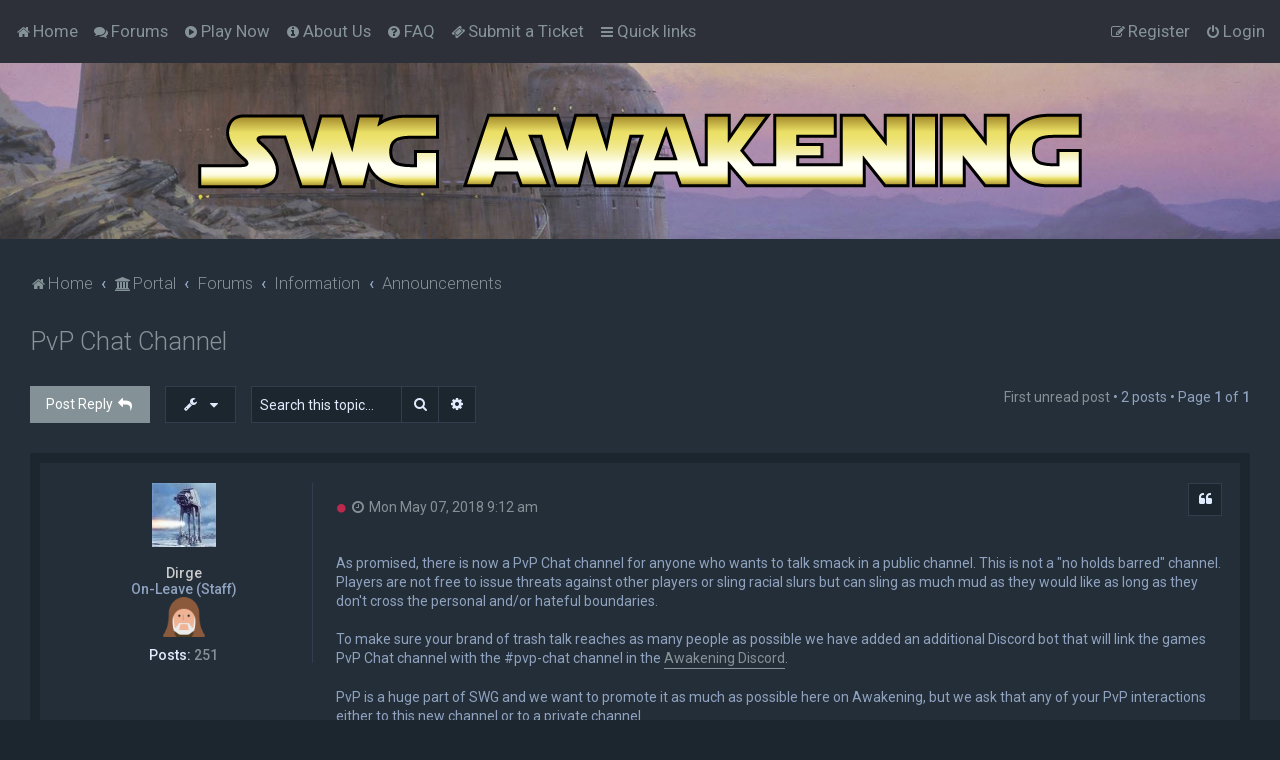

--- FILE ---
content_type: text/html; charset=UTF-8
request_url: https://swgawakening.com/viewtopic.php?t=10311
body_size: 8170
content:
<!DOCTYPE html>
<html dir="ltr" lang="en-gb">
<head>
<meta charset="utf-8" />

<meta http-equiv="X-UA-Compatible" content="IE=edge">
<meta name="viewport" content="width=device-width, initial-scale=1" />

<title>PvP Chat Channel - SWG Awakening</title>

		<link rel="alternate" type="application/atom+xml" title="Feed - News" href="/feed/news?sid=08fb2ff3075bc59ff465bc76057ae36b">		<link rel="alternate" type="application/atom+xml" title="Feed - New Topics" href="/feed/topics?sid=08fb2ff3075bc59ff465bc76057ae36b">		<link rel="alternate" type="application/atom+xml" title="Feed - Forum - Announcements" href="/feed/forum/31?sid=08fb2ff3075bc59ff465bc76057ae36b">	<link rel="alternate" type="application/atom+xml" title="Feed - Topic - PvP Chat Channel" href="/feed/topic/10311?sid=08fb2ff3075bc59ff465bc76057ae36b">	
	<link rel="canonical" href="https://swgawakening.com/viewtopic.php?t=10311">

	<link rel="icon" href="https://swgawakening.com/images/awakening/favicon.ico" />

<!--
	phpBB style name: Milk v2
	Based on style:   Merlin Framework (http://www.planetstyles.net)
-->



	<link href="https://fonts.googleapis.com/css?family=Roboto:300,400,500" rel="stylesheet">
    <style type="text/css">body {font-family: "Roboto", Arial, Helvetica, sans-serif; font-size: 14px;}</style>


<link href="./assets/css/font-awesome.min.css?assets_version=382" rel="stylesheet">
<link href="./styles/Milk_v2/theme/stylesheet.css?assets_version=382" rel="stylesheet">
	<link href="./styles/Milk_v2/theme/colours_dark.css" rel="stylesheet">
<link href="./styles/Milk_v2/theme/en/stylesheet.css?assets_version=382?assets_version=382" rel="stylesheet">

<link href="./styles/Milk_v2/theme/blank.css?assets_version=382" rel="stylesheet" class="colour_switch_link"  />


        	<link href="./styles/Milk_v2/theme/colour-presets/Titanium.css?assets_version=382" rel="stylesheet" class="preset_stylesheet">
    
<link href="./styles/Milk_v2/theme/animate.css" rel="stylesheet" />
<style type="text/css">
	#logo, #site-description h1, #site-description p, .forabg, .forumbg, .action-bar, li.row, .post, .stat-block, .rules, .panel, .grid_solo_card_container {
		transform: translateY(-15px);
		transition: .75s ease-in-out;
	}
</style>


<style type="text/css">
			.forums .row-item:before, .topics .row-item:before, .pmlist .row-item:before, .cplist .row-item:before {
			border-radius: 50%;
		}
	</style>







<!--[if lte IE 9]>
	<link href="./styles/Milk_v2/theme/tweaks.css?assets_version=382" rel="stylesheet">
<![endif]-->

	
<link href="./ext/phpbb/pages/styles/prosilver/theme/pages_common.css?assets_version=382" rel="stylesheet" media="screen">
<link href="./ext/skouat/ppde/styles/all/theme/donation.css?assets_version=382" rel="stylesheet" media="screen">
<link href="./ext/vinny/shareon/styles/prosilver/theme/shareon.css?assets_version=382" rel="stylesheet" media="screen">

<link href="./styles/Milk_v2/theme/extensions.css?assets_version=382" rel="stylesheet">




</head>
<body id="phpbb" class="nojs notouch section-viewtopic ltr  content_block_header_block dark_base navbar_o_header">

    <div id="wrap" class="wrap">
        <a id="top" class="top-anchor" accesskey="t"></a>

        <div id="page-header">


                <div class="navbar navbar-header" role="navigation">
	<div class="inner">

	<ul id="nav-main" class="nav-main linklist" role="menubar">

		<li>
			<a href="https://swgawakening.com/portal" title="Homepage">
				<i class="icon fa-home fa-fw" aria-hidden="true"></i><span itemprop="title">Home</span>
			</a>
		</li>

		<li>
			<a href="/index.php" title="Forums" role="menuitem">
				<i class="icon fa-comments fa-fw" aria-hidden="true"></i><span>Forums</span>
			</a>
		</li>

		<li>
			<a href="/connect" title="Play Now" role="menuitem">
				<i class="icon fa-play-circle fa-fw" aria-hidden="true"></i><span>Play Now</span>
			</a>
		</li>

		<li>
			<a href="/about" title="About Awakening" role="menuitem">
				<i class="icon fa-info-circle fa-fw" aria-hidden="true"></i><span>About Us</span>
			</a>
		</li>

		<li>
			<a href="/faq" title="Frequently Asked Questions" role="menuitem">
				<i class="icon fa-question-circle fa-fw" aria-hidden="true"></i><span>FAQ</span>
			</a>
		</li>

		<li>
			<a href="/support" rel="help" title="Support" role="menuitem">
				<i class="icon fa-ticket fa-fw" aria-hidden="true"></i><span>Submit a Ticket</span>
			</a>
		</li>

						
		<li id="quick-links" class="quick-links dropdown-container responsive-menu" data-skip-responsive="true">
			<a href="#" class="dropdown-trigger">
				<i class="icon fa-bars fa-fw" aria-hidden="true"></i><span>Quick links</span>
			</a>
			<div class="dropdown">
				<div class="pointer"><div class="pointer-inner"></div></div>
				<ul class="dropdown-contents" role="menu">
					
						<li>
							<a href="/viewtopic.php?f=32&t=10985" title="Rules" role="menuitem">
								<i class="icon fa-book fa" aria-hidden="true"></i><span>Rules & Policies</span>
							</a>
						</li>

						<li>
							<a href="/donation" title="Donate" role="menuitem">
								<i class="icon fa-paypal fa" aria-hidden="true"></i><span>Donate</span>
							</a>
						</li>

											<li class="separator"></li>
																									<li>
								<a href="./search.php?search_id=unreadposts&amp;sid=08fb2ff3075bc59ff465bc76057ae36b" role="menuitem">
									<i class="icon fa-file-o fa-fw icon-red" aria-hidden="true"></i><span>Unread posts</span>
								</a>
							</li>
													<li>
								<a href="./search.php?search_id=unanswered&amp;sid=08fb2ff3075bc59ff465bc76057ae36b" role="menuitem">
									<i class="icon fa-file-o fa-fw icon-gray" aria-hidden="true"></i><span>Unanswered topics</span>
								</a>
							</li>
							<li>
								<a href="./search.php?search_id=active_topics&amp;sid=08fb2ff3075bc59ff465bc76057ae36b" role="menuitem">
									<i class="icon fa-file-o fa-fw icon-blue" aria-hidden="true"></i><span>Active topics</span>
								</a>
							</li>
							<li class="separator"></li>
							<li>
								<a href="./search.php?sid=08fb2ff3075bc59ff465bc76057ae36b" role="menuitem">
									<i class="icon fa-search fa-fw" aria-hidden="true"></i><span>Search</span>
								</a>
							</li>
					
										<li class="separator"></li>

									</ul>
			</div>
		</li>


			<li class="rightside"  data-skip-responsive="true">
			<a href="./ucp.php?mode=login&amp;redirect=viewtopic.php%3Ft%3D10311&amp;sid=08fb2ff3075bc59ff465bc76057ae36b" title="Login" accesskey="x" role="menuitem">
				<i class="icon fa-power-off fa-fw" aria-hidden="true"></i><span>Login</span>
			</a>
		</li>
					<li class="rightside" data-skip-responsive="true">
				<a href="./ucp.php?mode=register&amp;sid=08fb2ff3075bc59ff465bc76057ae36b" role="menuitem">
					<i class="icon fa-pencil-square-o  fa-fw" aria-hidden="true"></i><span>Register</span>
				</a>
			</li>
						</ul>


	</div>
</div>
            	
            <div class="headerbar" role="banner"
            	style="background: transparent  no-repeat center top; background-size: cover;" data-parallax="scroll" data-image-src="https://swgawakening.com/images/awakening/ds.jpg">

			<div class="headerbar_overlay_container">
            	<div class="particles_container">
					<!-- Headerbar Elements Start -->



                        <div id="site-description" class="site-description">
                                                                                            	<a href="https://swgawakening.com/portal" title="Home"><img src="https://swgawakening.com/images/awakening/swg-awakening-logo-v2.png" alt=""></a>
                                                                                    </div>



                    <!-- Headerbar Elements End -->
                </div>
            </div>

            </div><!-- /.headerbar -->
            
        </div><!-- /#page-header -->

        <div id="inner-wrap">

        

            <ul id="nav-breadcrumbs" class="nav-breadcrumbs linklist navlinks" role="menubar">
            												                		<li class="breadcrumbs" itemscope itemtype="http://schema.org/BreadcrumbList">

                    					<span class="crumb"  itemtype="http://schema.org/ListItem" itemprop="itemListElement" itemscope><a href="https://swgawakening.com/portal" itemtype="https://schema.org/Thing" itemprop="item" data-navbar-reference="home"><i class="icon fa-home fa-fw" aria-hidden="true"></i><span itemprop="name">Home</span></a><meta itemprop="position" content="1" /></span>
                                        <span class="crumb"><a href="/portal?sid=08fb2ff3075bc59ff465bc76057ae36b" data-navbar-reference="portal"><i class="icon fa-university fa-fw" aria-hidden="true"></i><span>Portal</span></a></span>					<span class="crumb"  itemtype="http://schema.org/ListItem" itemprop="itemListElement" itemscope><a href="./index.php?sid=08fb2ff3075bc59ff465bc76057ae36b" itemtype="https://schema.org/Thing" itemprop="item" accesskey="h" data-navbar-reference="index"><span itemprop="name">Forums</span></a><meta itemprop="position" content="2" /></span>

																													<span class="crumb"  itemtype="http://schema.org/ListItem" itemprop="itemListElement" itemscope data-forum-id="30"><a href="./viewforum.php?f=30&amp;sid=08fb2ff3075bc59ff465bc76057ae36b" itemtype="https://schema.org/Thing" itemscope itemprop="item"><span itemprop="name">Information</span></a><meta itemprop="position" content="3" /></span>
																																			<span class="crumb"  itemtype="http://schema.org/ListItem" itemprop="itemListElement" itemscope data-forum-id="31"><a href="./viewforum.php?f=31&amp;sid=08fb2ff3075bc59ff465bc76057ae36b" itemtype="https://schema.org/Thing" itemscope itemprop="item"><span itemprop="name">Announcements</span></a><meta itemprop="position" content="4" /></span>
											                                    </li>
                
                                    <li class="rightside responsive-search">
                        <a href="./search.php?sid=08fb2ff3075bc59ff465bc76057ae36b" title="View the advanced search options" role="menuitem">
                            <i class="icon fa-search fa-fw" aria-hidden="true"></i><span class="sr-only">Search</span>
                        </a>
                    </li>
                            </ul>


        
        <a id="start_here" class="anchor"></a>
        <div id="page-body" class="page-body" role="main">
            
            
            

<div class="postprofile_container postprofile_Left">

<h2 class="topic-title"><a href="./viewtopic.php?t=10311&amp;sid=08fb2ff3075bc59ff465bc76057ae36b">PvP Chat Channel</a></h2>
<!-- NOTE: remove the style="display: none" when you want to have the forum description on the topic body -->
<div style="display: none !important;">News, Updates, etc.<br /></div>


<div class="action-bar bar-top">
	
			<a href="./posting.php?mode=reply&amp;t=10311&amp;sid=08fb2ff3075bc59ff465bc76057ae36b" class="button specialbutton" title="Post a reply">
							<span>Post Reply</span> <i class="icon fa-reply fa-fw" aria-hidden="true"></i>
					</a>
	
			<div class="dropdown-container dropdown-button-control topic-tools">
		<span title="Topic tools" class="button button-secondary dropdown-trigger dropdown-select">
			<i class="icon fa-wrench fa-fw" aria-hidden="true"></i>
			<span class="caret"><i class="icon fa-sort-down fa-fw" aria-hidden="true"></i></span>
		</span>
		<div class="dropdown">
			<div class="pointer"><div class="pointer-inner"></div></div>
			<ul class="dropdown-contents">
																												<li>
					<a href="./viewtopic.php?t=10311&amp;sid=08fb2ff3075bc59ff465bc76057ae36b&amp;view=print" title="Print view" accesskey="p">
						<i class="icon fa-print fa-fw" aria-hidden="true"></i><span>Print view</span>
					</a>
				</li>
											</ul>
		</div>
	</div>
	
			<div class="search-box" role="search">
			<form method="get" id="topic-search" action="./search.php?sid=08fb2ff3075bc59ff465bc76057ae36b">
			<fieldset>
				<input class="inputbox search tiny"  type="search" name="keywords" id="search_keywords" size="20" placeholder="Search this topic…" />
				<button class="button button-search" type="submit" title="Search">
					<i class="icon fa-search fa-fw" aria-hidden="true"></i><span class="sr-only">Search</span>
				</button>
				<a href="./search.php?sid=08fb2ff3075bc59ff465bc76057ae36b" class="button button-search-end" title="Advanced search">
					<i class="icon fa-cog fa-fw" aria-hidden="true"></i><span class="sr-only">Advanced search</span>
				</a>
				<input type="hidden" name="t" value="10311" />
<input type="hidden" name="sf" value="msgonly" />
<input type="hidden" name="sid" value="08fb2ff3075bc59ff465bc76057ae36b" />

			</fieldset>
			</form>
		</div>
	
			<div class="pagination">
			<a href="#unread" class="mark">First unread post</a> &bull; 2 posts
							&bull; Page <strong>1</strong> of <strong>1</strong>
					</div>
		</div>




<div class="viewtopic_wrapper">

				<a id="unread" class="anchor"></a>
		<div id="p72000" class="post has-profile bg2 unreadpost">
		<div class="inner">

		<dl class="postprofile" id="profile72000">
			<dt class="has-profile-rank has-avatar">
				<div class="avatar-container">
																<a href="./memberlist.php?mode=viewprofile&amp;u=20475&amp;sid=08fb2ff3075bc59ff465bc76057ae36b" class="avatar"><img class="avatar" src="./images/avatars/gallery/Avatars/148.jpg" width="64" height="64" alt="User avatar" /></a>														</div>
								<a href="./memberlist.php?mode=viewprofile&amp;u=20475&amp;sid=08fb2ff3075bc59ff465bc76057ae36b" style="color: #CCCCCC;" class="username-coloured">Dirge</a>											</dt>


						<dd class="profile-rank"><b>On-Leave (Staff)</b><br /><img src="./images/ranks/Obi-Wan (Retired & On-Leave).png" alt="<b>On-Leave (Staff)</b>" title="<b>On-Leave (Staff)</b>" /></dd>			
		<dd class="profile-posts"><strong>Posts:</strong> <a href="./search.php?author_id=20475&amp;sr=posts&amp;sid=08fb2ff3075bc59ff465bc76057ae36b">251</a></dd>		<dd class="profile-joined clutter"><strong>Joined:</strong> Sun Feb 26, 2017 8:52 pm</dd>		
		
						
						
		</dl>

		<div class="postbody">
						<div id="post_content72000">

						<h3 class="first"><!-- <a href="./viewtopic.php?p=72000&amp;sid=08fb2ff3075bc59ff465bc76057ae36b#p72000">PvP Chat Channel</a> --></h3>

													<ul class="post-buttons">
																																									<li>
							<a href="./posting.php?mode=quote&amp;p=72000&amp;sid=08fb2ff3075bc59ff465bc76057ae36b" title="Reply with quote" class="button button-icon-only">
								<i class="icon fa-quote-left fa-fw" aria-hidden="true"></i><span class="sr-only">Quote</span>
							</a>
						</li>
														</ul>
							
						<p class="author">
									                            <i class="icon fa-circle fa-fw icon-red icon-md" aria-hidden="true"></i><span class="sr-only">Unread post</span>
                    								<a class="unread" href="./viewtopic.php?p=72000&amp;sid=08fb2ff3075bc59ff465bc76057ae36b#p72000" title="Unread post"><i class="icon fa-clock-o"></i> <time datetime="2018-05-07T13:12:32+00:00">Mon May 07, 2018 9:12 am</time></a>
			</p>
			
			
			
			<div class="content">As promised, there is now a PvP Chat channel for anyone who wants to talk smack in a public channel.  This is not a "no holds barred" channel.  Players are not free to issue threats against other players or sling racial slurs but can sling as much mud as they would like as long as they don't cross the personal and/or hateful boundaries.<br>
<br>
To make sure your brand of trash talk reaches as many people as possible we have added an additional Discord bot that will link the games PvP Chat channel with the #pvp-chat channel in the <a href="https://discord.gg/C2phsmu" class="postlink">Awakening Discord</a>.<br>
<br>
PvP is a huge part of SWG and we want to promote it as much as possible here on Awakening, but we ask that any of your PvP interactions either to this new channel or to a private channel.<br>
<br>
Have fun!</div>
            
			
									
							
		<div id="social">
							<a class="facebook-button global-button js-newWindow" data-popup="width=580,height=325" href="https://www.facebook.com/sharer/sharer.php?u=PvP+Chat+Channel&amp;u=https%3A%2F%2Fswgawakening.com%2Fviewtopic.php%3Fp%3D72000%23p72000" title="Share on Facebook"></a>
			
							<a class="twitter-button global-button js-newWindow" data-popup="width=550,height=300" href="https://twitter.com/share?text=PvP+Chat+Channel&amp;url=https%3A%2F%2Fswgawakening.com%2Fviewtopic.php%3Fp%3D72000%23p72000" title="Share on Twitter"></a>
			
							<a class="reddit-button global-button" href="https://www.reddit.com/submit?url=https%3A%2F%2Fswgawakening.com%2Fviewtopic.php%3Fp%3D72000%23p72000&amp;title=PvP+Chat+Channel" title="Share on Reddit" onclick="target='_blank';"></a>
			
			
			
							<a class="whatsapp-button global-button" href="https://wa.me/?text=PvP+Chat+Channel&nbsp;https%3A%2F%2Fswgawakening.com%2Fviewtopic.php%3Fp%3D72000%23p72000" title="Share on Whatsapp" onclick="target='_blank';"></a>
			
		</div>

				<div id="sig72000" class="signature"><span style="color:#6600CC"><strong class="text-strong">Dirge</strong></span><br>
<em class="text-italics">SWG Awakening Administrator and Developer</em><br>
<span style="font-size:85%;line-height:116%"><a href="https://swgawakening.com/viewforum.php?f=32" class="postlink">Rules &amp; Policies</a> | <a href="https://swgawakening.com/ucp.php?mode=terms" class="postlink">ToS</a> | <a href="https://swgawakening.com/connect" class="postlink">Play Now</a> | <a href="https://discord.gg/QxQSXwY" class="postlink">Awakening Discord</a> | <a href="https://swgawakening.com/viewforum.php?f=33" class="postlink">Events</a></span></div>
						</div>

		</div>

				<div class="back2top">
						<a href="#top" class="top" title="Top">
				<i class="icon fa-chevron-circle-up fa-fw icon-gray" aria-hidden="true"></i>
				<span class="sr-only">Top</span>
			</a>
					</div>
		
		</div>
	</div>

	
			<div id="p72003" class="post has-profile bg1 unreadpost">
		<div class="inner">

		<dl class="postprofile" id="profile72003">
			<dt class="has-profile-rank has-avatar">
				<div class="avatar-container">
																<a href="./memberlist.php?mode=viewprofile&amp;u=20475&amp;sid=08fb2ff3075bc59ff465bc76057ae36b" class="avatar"><img class="avatar" src="./images/avatars/gallery/Avatars/148.jpg" width="64" height="64" alt="User avatar" /></a>														</div>
								<a href="./memberlist.php?mode=viewprofile&amp;u=20475&amp;sid=08fb2ff3075bc59ff465bc76057ae36b" style="color: #CCCCCC;" class="username-coloured">Dirge</a>											</dt>


						<dd class="profile-rank"><b>On-Leave (Staff)</b><br /><img src="./images/ranks/Obi-Wan (Retired & On-Leave).png" alt="<b>On-Leave (Staff)</b>" title="<b>On-Leave (Staff)</b>" /></dd>			
		<dd class="profile-posts"><strong>Posts:</strong> <a href="./search.php?author_id=20475&amp;sr=posts&amp;sid=08fb2ff3075bc59ff465bc76057ae36b">251</a></dd>		<dd class="profile-joined clutter"><strong>Joined:</strong> Sun Feb 26, 2017 8:52 pm</dd>		
		
						
						
		</dl>

		<div class="postbody">
						<div id="post_content72003">

						<h3 ><!-- <a href="./viewtopic.php?p=72003&amp;sid=08fb2ff3075bc59ff465bc76057ae36b#p72003">Re: PvP Chat Channel</a> --></h3>

													<ul class="post-buttons">
																																									<li>
							<a href="./posting.php?mode=quote&amp;p=72003&amp;sid=08fb2ff3075bc59ff465bc76057ae36b" title="Reply with quote" class="button button-icon-only">
								<i class="icon fa-quote-left fa-fw" aria-hidden="true"></i><span class="sr-only">Quote</span>
							</a>
						</li>
														</ul>
							
						<p class="author">
									                            <i class="icon fa-circle fa-fw icon-red icon-md" aria-hidden="true"></i><span class="sr-only">Unread post</span>
                    								<a class="unread" href="./viewtopic.php?p=72003&amp;sid=08fb2ff3075bc59ff465bc76057ae36b#p72003" title="Unread post"><i class="icon fa-clock-o"></i> <time datetime="2018-05-07T23:34:33+00:00">Mon May 07, 2018 7:34 pm</time></a>
			</p>
			
			
			
			<div class="content">The server will be reset tomorrow morning to address a couple of minor issues with the new PvP Chat channel.  This is to address the double posting issue and allow for /pvp be used to send messages to that channel.  We apologize for the inconvenience to any of our players but do not feel these issues should be set aside until the next scheduled reset on Friday morning.</div>
            
			
									
							
		<div id="social">
							<a class="facebook-button global-button js-newWindow" data-popup="width=580,height=325" href="https://www.facebook.com/sharer/sharer.php?u=PvP+Chat+Channel&amp;u=https%3A%2F%2Fswgawakening.com%2Fviewtopic.php%3Fp%3D72003%23p72003" title="Share on Facebook"></a>
			
							<a class="twitter-button global-button js-newWindow" data-popup="width=550,height=300" href="https://twitter.com/share?text=PvP+Chat+Channel&amp;url=https%3A%2F%2Fswgawakening.com%2Fviewtopic.php%3Fp%3D72003%23p72003" title="Share on Twitter"></a>
			
							<a class="reddit-button global-button" href="https://www.reddit.com/submit?url=https%3A%2F%2Fswgawakening.com%2Fviewtopic.php%3Fp%3D72003%23p72003&amp;title=PvP+Chat+Channel" title="Share on Reddit" onclick="target='_blank';"></a>
			
			
			
							<a class="whatsapp-button global-button" href="https://wa.me/?text=PvP+Chat+Channel&nbsp;https%3A%2F%2Fswgawakening.com%2Fviewtopic.php%3Fp%3D72003%23p72003" title="Share on Whatsapp" onclick="target='_blank';"></a>
			
		</div>

				<div id="sig72003" class="signature"><span style="color:#6600CC"><strong class="text-strong">Dirge</strong></span><br>
<em class="text-italics">SWG Awakening Administrator and Developer</em><br>
<span style="font-size:85%;line-height:116%"><a href="https://swgawakening.com/viewforum.php?f=32" class="postlink">Rules &amp; Policies</a> | <a href="https://swgawakening.com/ucp.php?mode=terms" class="postlink">ToS</a> | <a href="https://swgawakening.com/connect" class="postlink">Play Now</a> | <a href="https://discord.gg/QxQSXwY" class="postlink">Awakening Discord</a> | <a href="https://swgawakening.com/viewforum.php?f=33" class="postlink">Events</a></span></div>
						</div>

		</div>

				<div class="back2top">
						<a href="#top" class="top" title="Top">
				<i class="icon fa-chevron-circle-up fa-fw icon-gray" aria-hidden="true"></i>
				<span class="sr-only">Top</span>
			</a>
					</div>
		
		</div>
	</div>

	

</div>


	<div class="action-bar bar-bottom">
	
			<a href="./posting.php?mode=reply&amp;t=10311&amp;sid=08fb2ff3075bc59ff465bc76057ae36b" class="button specialbutton" title="Post a reply">
							<span>Post Reply</span> <i class="icon fa-reply fa-fw" aria-hidden="true"></i>
					</a>
		
		<div class="dropdown-container dropdown-button-control topic-tools">
		<span title="Topic tools" class="button button-secondary dropdown-trigger dropdown-select">
			<i class="icon fa-wrench fa-fw" aria-hidden="true"></i>
			<span class="caret"><i class="icon fa-sort-down fa-fw" aria-hidden="true"></i></span>
		</span>
		<div class="dropdown">
			<div class="pointer"><div class="pointer-inner"></div></div>
			<ul class="dropdown-contents">
																												<li>
					<a href="./viewtopic.php?t=10311&amp;sid=08fb2ff3075bc59ff465bc76057ae36b&amp;view=print" title="Print view" accesskey="p">
						<i class="icon fa-print fa-fw" aria-hidden="true"></i><span>Print view</span>
					</a>
				</li>
											</ul>
		</div>
	</div>

			<form method="post" action="./viewtopic.php?t=10311&amp;sid=08fb2ff3075bc59ff465bc76057ae36b">
		<div class="dropdown-container dropdown-container-left dropdown-button-control sort-tools">
	<span title="Display and sorting options" class="button button-secondary dropdown-trigger dropdown-select">
		<i class="icon fa-sort-amount-asc fa-fw" aria-hidden="true"></i>
		<span class="caret"><i class="icon fa-sort-down fa-fw" aria-hidden="true"></i></span>
	</span>
	<div class="dropdown hidden">
		<div class="pointer"><div class="pointer-inner"></div></div>
		<div class="dropdown-contents">
			<fieldset class="display-options">
							<label>Display: <select name="st" id="st"><option value="0" selected="selected">All posts</option><option value="1">1 day</option><option value="7">7 days</option><option value="14">2 weeks</option><option value="30">1 month</option><option value="90">3 months</option><option value="180">6 months</option><option value="365">1 year</option></select></label>
								<label>Sort by: <select name="sk" id="sk"><option value="a">Author</option><option value="t" selected="selected">Post time</option><option value="s">Subject</option></select></label>
				<label>Direction: <select name="sd" id="sd"><option value="a" selected="selected">Ascending</option><option value="d">Descending</option></select></label>
								<hr class="dashed" />
				<input type="submit" class="button2" name="sort" value="Go" />
						</fieldset>
		</div>
	</div>
</div>
		</form>
	
	
	
			<div class="pagination">
			2 posts
							&bull; Page <strong>1</strong> of <strong>1</strong>
					</div>
	</div>



<div class="action-bar actions-jump">
		<p class="jumpbox-return">
		<a href="./viewforum.php?f=31&amp;sid=08fb2ff3075bc59ff465bc76057ae36b" class="left-box arrow-left" accesskey="r">
			<i class="icon fa-angle-left fa-fw icon-black" aria-hidden="true"></i><span>Return to “Announcements”</span>
		</a>
	</p>
	
		<div class="jumpbox dropdown-container dropdown-container-right dropdown-up dropdown-left dropdown-button-control" id="jumpbox">
			<span title="Jump to" class="button button-secondary dropdown-trigger dropdown-select">
				<span>Jump to</span>
				<span class="caret"><i class="icon fa-sort-down fa-fw" aria-hidden="true"></i></span>
			</span>
		<div class="dropdown">
			<div class="pointer"><div class="pointer-inner"></div></div>
			<ul class="dropdown-contents">
																				<li><a href="./viewforum.php?f=30&amp;sid=08fb2ff3075bc59ff465bc76057ae36b" class="jumpbox-cat-link"> <span> Information</span></a></li>
																<li><a href="./viewforum.php?f=31&amp;sid=08fb2ff3075bc59ff465bc76057ae36b" class="jumpbox-sub-link"><span class="spacer"></span> <span>&#8627; &nbsp; Announcements</span></a></li>
																<li><a href="./viewforum.php?f=32&amp;sid=08fb2ff3075bc59ff465bc76057ae36b" class="jumpbox-sub-link"><span class="spacer"></span> <span>&#8627; &nbsp; Rules &amp; Policies</span></a></li>
																<li><a href="./viewforum.php?f=95&amp;sid=08fb2ff3075bc59ff465bc76057ae36b" class="jumpbox-sub-link"><span class="spacer"></span> <span>&#8627; &nbsp; Staff Recruitment - Help Wanted</span></a></li>
																<li><a href="./viewforum.php?f=33&amp;sid=08fb2ff3075bc59ff465bc76057ae36b" class="jumpbox-sub-link"><span class="spacer"></span> <span>&#8627; &nbsp; Events</span></a></li>
																<li><a href="./viewforum.php?f=111&amp;sid=08fb2ff3075bc59ff465bc76057ae36b" class="jumpbox-sub-link"><span class="spacer"></span> <span>&#8627; &nbsp; Budget Corner</span></a></li>
																<li><a href="./viewforum.php?f=109&amp;sid=08fb2ff3075bc59ff465bc76057ae36b" class="jumpbox-sub-link"><span class="spacer"></span> <span>&#8627; &nbsp; Donate to Awakening</span></a></li>
																<li><a href="./viewforum.php?f=110&amp;sid=08fb2ff3075bc59ff465bc76057ae36b" class="jumpbox-sub-link"><span class="spacer"></span> <span>&#8627; &nbsp; Awakening Discord Server</span></a></li>
											</ul>
		</div>
	</div>

	</div>


</div>

					

                                    </div>

            
            	</div><!-- /#inner-wrap -->

                                	<div class="social_links_footer"><a href="https://twitter.com/swgawakening?lang=en"><span class="fa fa-twitter"></span></a>
<a href="https://discord.gg/QxQSXwY"><img src="https://swgawakening.com/images/socials/Discord-Logo-White.svg" width="50" height="50" onMouseOver="this.style.opacity='0.5'" onMouseOut="this.style.opacity='1.0'"></a>
<a href="https://www.facebook.com/swgawakening/"><span class="fa fa-facebook"></span></a></div>
                

            <div id="page-footer" class="page-footer" role="contentinfo">
                <div class="navbar_footer" role="navigation">
	<div class="inner">

	<ul id="nav-footer" class="nav-footer linklist" role="menubar">
		<li class="breadcrumbs">
							<span class="crumb"><a href="https://swgawakening.com/portal" data-navbar-reference="home"><i class="icon fa-home fa-fw" aria-hidden="true"></i><span>Home</span></a></span>						<span class="crumb"><a href="/portal?sid=08fb2ff3075bc59ff465bc76057ae36b" data-navbar-reference="portal"><i class="icon fa-university fa-fw" aria-hidden="true"></i><span>Portal</span></a></span>			<span class="crumb"><a href="./index.php?sid=08fb2ff3075bc59ff465bc76057ae36b" data-navbar-reference="index"><span>Forums</span></a></span>					</li>
		
				<li class="rightside">All times are <span title="UTC-4">UTC-04:00</span></li>
							<li class="rightside">
				<a href="/user/delete_cookies?sid=08fb2ff3075bc59ff465bc76057ae36b" data-ajax="true" data-refresh="true" role="menuitem">
					<i class="icon fa-trash fa-fw" aria-hidden="true"></i><span>Delete cookies</span>
				</a>
			</li>
										<li class="rightside">
			<a href="/support?sid=08fb2ff3075bc59ff465bc76057ae36b" title="" role="menuitem">
				<i class="icon fa-ticket fa-fw" aria-hidden="true"></i><span>Ticket Tracker</span>
			</a>
		</li>
			<li class="rightside">
			<a href="/donation?sid=08fb2ff3075bc59ff465bc76057ae36b" title="" role="menuitem">
				<i class="icon fa-paypal fa-fw" aria-hidden="true"></i><span>Donate</span>
			</a>
		</li>
			<li class="rightside">
        	<a class="footer-link" href="./ucp.php?mode=privacy&amp;sid=08fb2ff3075bc59ff465bc76057ae36b" title="Privacy" role="menuitem">
            	<i class="icon fa-lock" aria-hidden="true"></i><span class="footer-link-text">Privacy</span>
            </a>
        </li>
        <li class="rightside">
            <a class="footer-link" href="./ucp.php?mode=terms&amp;sid=08fb2ff3075bc59ff465bc76057ae36b" title="Terms" role="menuitem">
                <i class="icon fa-check fa-fw" aria-hidden="true"></i><span class="footer-link-text">Terms</span>
            </a>           
        </li>

     
							</ul>

	</div>
</div>

                <div id="darkenwrapper" class="darkenwrapper" data-ajax-error-title="AJAX error" data-ajax-error-text="Something went wrong when processing your request." data-ajax-error-text-abort="User aborted request." data-ajax-error-text-timeout="Your request timed out; please try again." data-ajax-error-text-parsererror="Something went wrong with the request and the server returned an invalid reply.">
                    <div id="darken" class="darken">&nbsp;</div>
                </div>

                <div id="phpbb_alert" class="phpbb_alert" data-l-err="Error" data-l-timeout-processing-req="Request timed out.">
                    <a href="#" class="alert_close">
                        <i class="icon fa-times-circle fa-fw" aria-hidden="true"></i>
                    </a>
                    <h3 class="alert_title">&nbsp;</h3><p class="alert_text"></p>
                </div>
                <div id="phpbb_confirm" class="phpbb_alert">
                    <a href="#" class="alert_close">
                        <i class="icon fa-times-circle fa-fw" aria-hidden="true"></i>
                    </a>
                    <div class="alert_text"></div>
                </div>
            </div>



            <div class="copyright_bar">
		<center>
			SWG Awakening is not associated with Lucasfilm Games LLC (formerly LucasArts), Daybreak Game Company LLC (formerly Sony Online Entertainment), or Disney. 
			<br>
			The Star Wars & Star Wars Galaxies trademarks are the property of their respective owners.
			<br><br>
			Copyright &copy 2014 - <script>document.write(new Date().getFullYear())</script> SWG Awakening
			<img src="/images/awakening/favicon.ico" alt="SWG Awakening Logo" style="width: 1em; height: 1em; vertical-align: text-bottom; margin-left: 0.3em;" />
			<br>
			All rights reserved.
			<br><br>
                	Powered by <a href="http://www.phpBB.com/">phpBB</a>&trade; <span class="planetstyles_credit planetstyles_credit_hidden">&bull; Design by <a href="http://www.planetstyles.net">PlanetStyles</a></span>
                	                	                	                			</center>
            </div>

            </div> <!-- /#wrap -->

            <div style="display: none;">
                <a id="bottom" class="anchor" accesskey="z"></a>
                            </div>

            <script type="text/javascript" src="./assets/javascript/jquery-3.7.1.min.js?assets_version=382"></script>

            
            <script type="text/javascript" src="./assets/javascript/core.js?assets_version=382"></script>

			            	            
                        
                        
            
            
            
                        <script src="./styles/Milk_v2/template/parallax.js?assets_version=382"></script>
<script src="./styles/Milk_v2/template/tooltipster.bundle.min.js?assets_version=382"></script>
<script src="./styles/Milk_v2/template/forum_fn.js?assets_version=382"></script>
<script src="./styles/prosilver/template/ajax.js?assets_version=382"></script>
<script src="./ext/vinny/shareon/styles/prosilver/template/popup.js?assets_version=382"></script>


            
			<script type="text/javascript">
            $(function($) {
                var num_cols = 3,
                container = $('.sub-forumlist'),
                listItem = 'li',
                listClass = 'sub-list';
                container.each(function() {
                    var items_per_col = new Array(),
                    items = $(this).find(listItem),
                    min_items_per_col = Math.floor(items.length / num_cols),
                    difference = items.length - (min_items_per_col * num_cols);
                    for (var i = 0; i < num_cols; i++) {
                        if (i < difference) {
                            items_per_col[i] = min_items_per_col + 1;
                        } else {
                            items_per_col[i] = min_items_per_col;
                        }
                    }
                    for (var i = 0; i < num_cols; i++) {
                        $(this).append($('<ul ></ul>').addClass(listClass));
                        for (var j = 0; j < items_per_col[i]; j++) {
                            var pointer = 0;
                            for (var k = 0; k < i; k++) {
                                pointer += items_per_col[k];
                            }
                            $(this).find('.' + listClass).last().append(items[j + pointer]);
                        }
                    }
                });
            });
            </script>

			<script>
(function($) {  // Avoid conflicts with other libraries

'use strict';

	phpbb.addAjaxCallback('reporttosfs', function(data) {
		if (data.postid !== "undefined") {
			$('#sfs' + data.postid).hide();
			phpbb.closeDarkenWrapper(5000);
		}
	});

})(jQuery);
</script>	
            
            <script type="text/javascript">
                // Add user icon in front of forumlist mods
            	$("span.forumlist_mods a").each(function(i) {
            		$(this).prepend("<i class='icon fa-shield fa-fw'></i>");
            	});
            	// Remove the comma seperator
            	$("span.forumlist_mods").each(function() {
            		$(this).html($(this).html().replace(/,/g , ''));
            	});
            </script>

                        <script type="text/javascript">
        		// Animate Forumlist and other things
        		// Add a small transition delay to each block for nice effect
        		$("#logo, #site-description h1, #site-description p, .forabg, .forumbg, .action-bar, li.row, .post, .stat-block, .rules, .panel, .grid_solo_card_container").each(function(i) {
        			$(this).addClass("animated fadeIn");

        			var transitiondelay = ('0.0' + (i+1)) + 's';
        			$(this).css({
        				"transform": 'translateY(0px)',
        				"transition-delay": transitiondelay,
        				"animation-delay": transitiondelay
        			});
        			// console.log(transitiondelay);
        		});
            </script>
            
            
      
			
</body>
</html>
